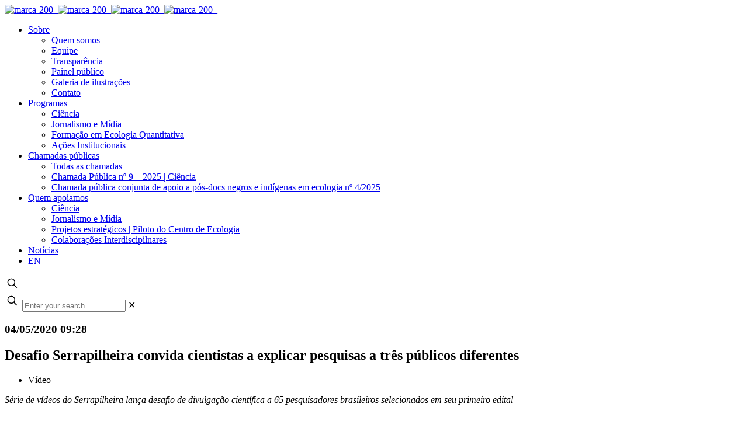

--- FILE ---
content_type: text/html; charset=UTF-8
request_url: https://serrapilheira.org/desafio-serrapilheira-convida-cientistas-a-explicar-pesquisas-a-tres-publicos-diferentes-2/
body_size: 17129
content:
<!DOCTYPE html>
<meta name="theme-color" content="#58595b" />
<!-- Windows Phone -->
<meta name="msapplication-navbutton-color" content="#58595b">
<!-- iOS Safari -->
<meta name="apple-mobile-web-app-status-bar-style" content="#58595b">
<html lang="pt-br" class="no-js" itemscope itemtype="https://schema.org/Article">

<head>

<meta charset="UTF-8" />

<link rel="preload" as="font" href="https://serrapilheira.wpenginepowered.com/wp-content/themes/betheme-child/Fonts/1447149/0e6d330a-e2e8-4cb7-aeea-3941a71b60a5.woff2" type="font/woff2" crossorigin="anonymous">
<link rel="preload" as="font" href="https://serrapilheira.wpenginepowered.com/wp-content/themes/betheme-child/Fonts/1447179/5e31e57d-3e5b-4d48-baec-41c09504ffb7.woff2" type="font/woff2" crossorigin="anonymous">
<link rel="preload" as="font" href="https://serrapilheira.wpenginepowered.com/wp-content/themes/betheme-child/Fonts/1447167/ba1ab612-2cfc-48e1-a83e-ec5fe0081097.woff2" type="font/woff2" crossorigin="anonymous">
<link rel="preload" as="font" href="https://serrapilheira.wpenginepowered.com/wp-content/themes/betheme-child/Fonts/1447131/159f52fc-e8ee-4cd4-8cd1-0d3ca35f5ed0.woff2" type="font/woff2" crossorigin="anonymous">
<link rel="preload" as="font" href="https://serrapilheira.wpenginepowered.com/wp-content/themes/betheme-child/Fonts/1447119/11ef1a9f-5bee-4a38-8676-d85842c76a9f.woff2" type="font/woff2" crossorigin="anonymous">
<link rel="preload" as="font" href="https://serrapilheira.wpenginepowered.com/wp-content/themes/betheme-child/Fonts/1447107/e437e5a1-8a0c-49cc-9d1c-1bf9f0ebeefd.woff2" type="font/woff2" crossorigin="anonymous">

<script id="mcjs">!function(c,h,i,m,p){m=c.createElement(h),p=c.getElementsByTagName(h)[0],m.async=1,m.src=i,p.parentNode.insertBefore(m,p)}(document,"script","https://chimpstatic.com/mcjs-connected/js/users/dfeae7428dc8c01c415ffc249/fa82550d0ce4c6cb158be55ed.js");</script>
	
<meta name='robots' content='index, follow, max-image-preview:large, max-snippet:-1, max-video-preview:-1' />
<meta name="description" content="Instituto de financiamento e apoio à pesquisa e divulgação científica no Brasil"/>
<meta property="og:image" content="https://serrapilheira.org/wp-content/uploads/2020/05/WhatsApp-Image-2020-05-04-at-18.32.07.jpeg"/>
<meta property="og:url" content="https://serrapilheira.org/desafio-serrapilheira-convida-cientistas-a-explicar-pesquisas-a-tres-publicos-diferentes-2/"/>
<meta property="og:type" content="article"/>
<meta property="og:title" content="Desafio Serrapilheira convida cientistas a explicar pesquisas a três públicos diferentes"/>
<meta property="og:description" content="Série de vídeos do Serrapilheira lança desafio de divulgação científica a 65 pesquisadores brasileiros selecionados em seu primeiro edital Por Clarice Cudischevitch Como explicar pesquisa científica […]"/>
<!-- Google tag (gtag.js) -->
<script async src="https://www.googletagmanager.com/gtag/js?id=G-PQ7TDGBSP4"></script>
<script>
  window.dataLayer = window.dataLayer || [];
  function gtag(){dataLayer.push(arguments);}
  gtag('js', new Date());

  gtag('config', 'G-PQ7TDGBSP4');
</script>

<script defer data-domain="serrapilheira.org" src="https://plausible.io/js/script.js"></script><meta name="format-detection" content="telephone=no">
<meta name="viewport" content="width=device-width, initial-scale=1, maximum-scale=1" />
<meta name="theme-color" content="#ffffff" media="(prefers-color-scheme: light)">
<meta name="theme-color" content="#ffffff" media="(prefers-color-scheme: dark)">

	<!-- This site is optimized with the Yoast SEO plugin v26.8 - https://yoast.com/product/yoast-seo-wordpress/ -->
	<title>Desafio Serrapilheira convida cientistas a explicar pesquisas a três públicos diferentes - Instituto Serrapilheira</title>
	<link rel="canonical" href="https://serrapilheira.org/desafio-serrapilheira-convida-cientistas-a-explicar-pesquisas-a-tres-publicos-diferentes-2/" />
	<meta property="og:locale" content="pt_BR" />
	<meta property="og:type" content="article" />
	<meta property="og:title" content="Desafio Serrapilheira convida cientistas a explicar pesquisas a três públicos diferentes - Instituto Serrapilheira" />
	<meta property="og:description" content="Série de vídeos do Serrapilheira lança desafio de divulgação científica a 65 pesquisadores brasileiros selecionados em seu primeiro edital Por Clarice Cudischevitch Como explicar pesquisa científica […]" />
	<meta property="og:url" content="https://serrapilheira.org/desafio-serrapilheira-convida-cientistas-a-explicar-pesquisas-a-tres-publicos-diferentes-2/" />
	<meta property="og:site_name" content="Instituto Serrapilheira" />
	<meta property="article:published_time" content="2020-05-04T21:28:15+00:00" />
	<meta property="article:modified_time" content="2020-06-01T19:26:30+00:00" />
	<meta property="og:image" content="https://serrapilheira.org/wp-content/uploads/2020/05/WhatsApp-Image-2020-05-04-at-18.32.07.jpeg" />
	<meta property="og:image:width" content="1280" />
	<meta property="og:image:height" content="720" />
	<meta property="og:image:type" content="image/jpeg" />
	<meta name="author" content="pedrolira" />
	<meta name="twitter:card" content="summary_large_image" />
	<meta name="twitter:label1" content="Escrito por" />
	<meta name="twitter:data1" content="pedrolira" />
	<meta name="twitter:label2" content="Est. tempo de leitura" />
	<meta name="twitter:data2" content="1 minuto" />
	<script type="application/ld+json" class="yoast-schema-graph">{"@context":"https://schema.org","@graph":[{"@type":"Article","@id":"https://serrapilheira.org/desafio-serrapilheira-convida-cientistas-a-explicar-pesquisas-a-tres-publicos-diferentes-2/#article","isPartOf":{"@id":"https://serrapilheira.org/desafio-serrapilheira-convida-cientistas-a-explicar-pesquisas-a-tres-publicos-diferentes-2/"},"author":{"name":"pedrolira","@id":"https://serrapilheira.org/#/schema/person/d3ca326d195471d40fa9401d9de937dd"},"headline":"Desafio Serrapilheira convida cientistas a explicar pesquisas a três públicos diferentes","datePublished":"2020-05-04T21:28:15+00:00","dateModified":"2020-06-01T19:26:30+00:00","mainEntityOfPage":{"@id":"https://serrapilheira.org/desafio-serrapilheira-convida-cientistas-a-explicar-pesquisas-a-tres-publicos-diferentes-2/"},"wordCount":232,"image":{"@id":"https://serrapilheira.org/desafio-serrapilheira-convida-cientistas-a-explicar-pesquisas-a-tres-publicos-diferentes-2/#primaryimage"},"thumbnailUrl":"https://serrapilheira.org/wp-content/uploads/2020/05/WhatsApp-Image-2020-05-04-at-18.32.07.jpeg","keywords":["Desafio Serrapilheira","divulgação científica","vídeo"],"articleSection":["Vídeo"],"inLanguage":"pt-BR"},{"@type":"WebPage","@id":"https://serrapilheira.org/desafio-serrapilheira-convida-cientistas-a-explicar-pesquisas-a-tres-publicos-diferentes-2/","url":"https://serrapilheira.org/desafio-serrapilheira-convida-cientistas-a-explicar-pesquisas-a-tres-publicos-diferentes-2/","name":"Desafio Serrapilheira convida cientistas a explicar pesquisas a três públicos diferentes - Instituto Serrapilheira","isPartOf":{"@id":"https://serrapilheira.org/#website"},"primaryImageOfPage":{"@id":"https://serrapilheira.org/desafio-serrapilheira-convida-cientistas-a-explicar-pesquisas-a-tres-publicos-diferentes-2/#primaryimage"},"image":{"@id":"https://serrapilheira.org/desafio-serrapilheira-convida-cientistas-a-explicar-pesquisas-a-tres-publicos-diferentes-2/#primaryimage"},"thumbnailUrl":"https://serrapilheira.org/wp-content/uploads/2020/05/WhatsApp-Image-2020-05-04-at-18.32.07.jpeg","datePublished":"2020-05-04T21:28:15+00:00","dateModified":"2020-06-01T19:26:30+00:00","author":{"@id":"https://serrapilheira.org/#/schema/person/d3ca326d195471d40fa9401d9de937dd"},"breadcrumb":{"@id":"https://serrapilheira.org/desafio-serrapilheira-convida-cientistas-a-explicar-pesquisas-a-tres-publicos-diferentes-2/#breadcrumb"},"inLanguage":"pt-BR","potentialAction":[{"@type":"ReadAction","target":["https://serrapilheira.org/desafio-serrapilheira-convida-cientistas-a-explicar-pesquisas-a-tres-publicos-diferentes-2/"]}]},{"@type":"ImageObject","inLanguage":"pt-BR","@id":"https://serrapilheira.org/desafio-serrapilheira-convida-cientistas-a-explicar-pesquisas-a-tres-publicos-diferentes-2/#primaryimage","url":"https://serrapilheira.org/wp-content/uploads/2020/05/WhatsApp-Image-2020-05-04-at-18.32.07.jpeg","contentUrl":"https://serrapilheira.org/wp-content/uploads/2020/05/WhatsApp-Image-2020-05-04-at-18.32.07.jpeg","width":1280,"height":720},{"@type":"BreadcrumbList","@id":"https://serrapilheira.org/desafio-serrapilheira-convida-cientistas-a-explicar-pesquisas-a-tres-publicos-diferentes-2/#breadcrumb","itemListElement":[{"@type":"ListItem","position":1,"name":"Início","item":"https://serrapilheira.org/"},{"@type":"ListItem","position":2,"name":"Notícias","item":"https://serrapilheira.org/noticias/"},{"@type":"ListItem","position":3,"name":"Desafio Serrapilheira convida cientistas a explicar pesquisas a três públicos diferentes"}]},{"@type":"WebSite","@id":"https://serrapilheira.org/#website","url":"https://serrapilheira.org/","name":"Instituto Serrapilheira","description":"Instituto de apoio à ciência no Brasil","potentialAction":[{"@type":"SearchAction","target":{"@type":"EntryPoint","urlTemplate":"https://serrapilheira.org/?s={search_term_string}"},"query-input":{"@type":"PropertyValueSpecification","valueRequired":true,"valueName":"search_term_string"}}],"inLanguage":"pt-BR"},{"@type":"Person","@id":"https://serrapilheira.org/#/schema/person/d3ca326d195471d40fa9401d9de937dd","name":"pedrolira","image":{"@type":"ImageObject","inLanguage":"pt-BR","@id":"https://serrapilheira.org/#/schema/person/image/","url":"https://secure.gravatar.com/avatar/7fdf0800ae5535b41abd7ba8b296eb9c54ca21617e9500a035094eeb87225682?s=96&d=mm&r=g","contentUrl":"https://secure.gravatar.com/avatar/7fdf0800ae5535b41abd7ba8b296eb9c54ca21617e9500a035094eeb87225682?s=96&d=mm&r=g","caption":"pedrolira"},"url":"https://serrapilheira.org/author/pedrolira/"}]}</script>
	<!-- / Yoast SEO plugin. -->


<link rel='dns-prefetch' href='//fonts.googleapis.com' />
<link rel="alternate" type="application/rss+xml" title="Feed para Instituto Serrapilheira &raquo;" href="https://serrapilheira.org/feed/" />
<link rel="alternate" type="application/rss+xml" title="Feed de comentários para Instituto Serrapilheira &raquo;" href="https://serrapilheira.org/comments/feed/" />
<link rel="alternate" title="oEmbed (JSON)" type="application/json+oembed" href="https://serrapilheira.org/wp-json/oembed/1.0/embed?url=https%3A%2F%2Fserrapilheira.org%2Fdesafio-serrapilheira-convida-cientistas-a-explicar-pesquisas-a-tres-publicos-diferentes-2%2F" />
<link rel="alternate" title="oEmbed (XML)" type="text/xml+oembed" href="https://serrapilheira.org/wp-json/oembed/1.0/embed?url=https%3A%2F%2Fserrapilheira.org%2Fdesafio-serrapilheira-convida-cientistas-a-explicar-pesquisas-a-tres-publicos-diferentes-2%2F&#038;format=xml" />
<style id='wp-img-auto-sizes-contain-inline-css' type='text/css'>
img:is([sizes=auto i],[sizes^="auto," i]){contain-intrinsic-size:3000px 1500px}
/*# sourceURL=wp-img-auto-sizes-contain-inline-css */
</style>
<style id='wp-emoji-styles-inline-css' type='text/css'>

	img.wp-smiley, img.emoji {
		display: inline !important;
		border: none !important;
		box-shadow: none !important;
		height: 1em !important;
		width: 1em !important;
		margin: 0 0.07em !important;
		vertical-align: -0.1em !important;
		background: none !important;
		padding: 0 !important;
	}
/*# sourceURL=wp-emoji-styles-inline-css */
</style>
<link rel='stylesheet' id='wp-block-library-css' href='https://serrapilheira.wpenginepowered.com/wp-includes/css/dist/block-library/style.min.css?ver=6.9' type='text/css' media='all' />
<style id='global-styles-inline-css' type='text/css'>
:root{--wp--preset--aspect-ratio--square: 1;--wp--preset--aspect-ratio--4-3: 4/3;--wp--preset--aspect-ratio--3-4: 3/4;--wp--preset--aspect-ratio--3-2: 3/2;--wp--preset--aspect-ratio--2-3: 2/3;--wp--preset--aspect-ratio--16-9: 16/9;--wp--preset--aspect-ratio--9-16: 9/16;--wp--preset--color--black: #000000;--wp--preset--color--cyan-bluish-gray: #abb8c3;--wp--preset--color--white: #ffffff;--wp--preset--color--pale-pink: #f78da7;--wp--preset--color--vivid-red: #cf2e2e;--wp--preset--color--luminous-vivid-orange: #ff6900;--wp--preset--color--luminous-vivid-amber: #fcb900;--wp--preset--color--light-green-cyan: #7bdcb5;--wp--preset--color--vivid-green-cyan: #00d084;--wp--preset--color--pale-cyan-blue: #8ed1fc;--wp--preset--color--vivid-cyan-blue: #0693e3;--wp--preset--color--vivid-purple: #9b51e0;--wp--preset--gradient--vivid-cyan-blue-to-vivid-purple: linear-gradient(135deg,rgb(6,147,227) 0%,rgb(155,81,224) 100%);--wp--preset--gradient--light-green-cyan-to-vivid-green-cyan: linear-gradient(135deg,rgb(122,220,180) 0%,rgb(0,208,130) 100%);--wp--preset--gradient--luminous-vivid-amber-to-luminous-vivid-orange: linear-gradient(135deg,rgb(252,185,0) 0%,rgb(255,105,0) 100%);--wp--preset--gradient--luminous-vivid-orange-to-vivid-red: linear-gradient(135deg,rgb(255,105,0) 0%,rgb(207,46,46) 100%);--wp--preset--gradient--very-light-gray-to-cyan-bluish-gray: linear-gradient(135deg,rgb(238,238,238) 0%,rgb(169,184,195) 100%);--wp--preset--gradient--cool-to-warm-spectrum: linear-gradient(135deg,rgb(74,234,220) 0%,rgb(151,120,209) 20%,rgb(207,42,186) 40%,rgb(238,44,130) 60%,rgb(251,105,98) 80%,rgb(254,248,76) 100%);--wp--preset--gradient--blush-light-purple: linear-gradient(135deg,rgb(255,206,236) 0%,rgb(152,150,240) 100%);--wp--preset--gradient--blush-bordeaux: linear-gradient(135deg,rgb(254,205,165) 0%,rgb(254,45,45) 50%,rgb(107,0,62) 100%);--wp--preset--gradient--luminous-dusk: linear-gradient(135deg,rgb(255,203,112) 0%,rgb(199,81,192) 50%,rgb(65,88,208) 100%);--wp--preset--gradient--pale-ocean: linear-gradient(135deg,rgb(255,245,203) 0%,rgb(182,227,212) 50%,rgb(51,167,181) 100%);--wp--preset--gradient--electric-grass: linear-gradient(135deg,rgb(202,248,128) 0%,rgb(113,206,126) 100%);--wp--preset--gradient--midnight: linear-gradient(135deg,rgb(2,3,129) 0%,rgb(40,116,252) 100%);--wp--preset--font-size--small: 13px;--wp--preset--font-size--medium: 20px;--wp--preset--font-size--large: 36px;--wp--preset--font-size--x-large: 42px;--wp--preset--spacing--20: 0.44rem;--wp--preset--spacing--30: 0.67rem;--wp--preset--spacing--40: 1rem;--wp--preset--spacing--50: 1.5rem;--wp--preset--spacing--60: 2.25rem;--wp--preset--spacing--70: 3.38rem;--wp--preset--spacing--80: 5.06rem;--wp--preset--shadow--natural: 6px 6px 9px rgba(0, 0, 0, 0.2);--wp--preset--shadow--deep: 12px 12px 50px rgba(0, 0, 0, 0.4);--wp--preset--shadow--sharp: 6px 6px 0px rgba(0, 0, 0, 0.2);--wp--preset--shadow--outlined: 6px 6px 0px -3px rgb(255, 255, 255), 6px 6px rgb(0, 0, 0);--wp--preset--shadow--crisp: 6px 6px 0px rgb(0, 0, 0);}:where(.is-layout-flex){gap: 0.5em;}:where(.is-layout-grid){gap: 0.5em;}body .is-layout-flex{display: flex;}.is-layout-flex{flex-wrap: wrap;align-items: center;}.is-layout-flex > :is(*, div){margin: 0;}body .is-layout-grid{display: grid;}.is-layout-grid > :is(*, div){margin: 0;}:where(.wp-block-columns.is-layout-flex){gap: 2em;}:where(.wp-block-columns.is-layout-grid){gap: 2em;}:where(.wp-block-post-template.is-layout-flex){gap: 1.25em;}:where(.wp-block-post-template.is-layout-grid){gap: 1.25em;}.has-black-color{color: var(--wp--preset--color--black) !important;}.has-cyan-bluish-gray-color{color: var(--wp--preset--color--cyan-bluish-gray) !important;}.has-white-color{color: var(--wp--preset--color--white) !important;}.has-pale-pink-color{color: var(--wp--preset--color--pale-pink) !important;}.has-vivid-red-color{color: var(--wp--preset--color--vivid-red) !important;}.has-luminous-vivid-orange-color{color: var(--wp--preset--color--luminous-vivid-orange) !important;}.has-luminous-vivid-amber-color{color: var(--wp--preset--color--luminous-vivid-amber) !important;}.has-light-green-cyan-color{color: var(--wp--preset--color--light-green-cyan) !important;}.has-vivid-green-cyan-color{color: var(--wp--preset--color--vivid-green-cyan) !important;}.has-pale-cyan-blue-color{color: var(--wp--preset--color--pale-cyan-blue) !important;}.has-vivid-cyan-blue-color{color: var(--wp--preset--color--vivid-cyan-blue) !important;}.has-vivid-purple-color{color: var(--wp--preset--color--vivid-purple) !important;}.has-black-background-color{background-color: var(--wp--preset--color--black) !important;}.has-cyan-bluish-gray-background-color{background-color: var(--wp--preset--color--cyan-bluish-gray) !important;}.has-white-background-color{background-color: var(--wp--preset--color--white) !important;}.has-pale-pink-background-color{background-color: var(--wp--preset--color--pale-pink) !important;}.has-vivid-red-background-color{background-color: var(--wp--preset--color--vivid-red) !important;}.has-luminous-vivid-orange-background-color{background-color: var(--wp--preset--color--luminous-vivid-orange) !important;}.has-luminous-vivid-amber-background-color{background-color: var(--wp--preset--color--luminous-vivid-amber) !important;}.has-light-green-cyan-background-color{background-color: var(--wp--preset--color--light-green-cyan) !important;}.has-vivid-green-cyan-background-color{background-color: var(--wp--preset--color--vivid-green-cyan) !important;}.has-pale-cyan-blue-background-color{background-color: var(--wp--preset--color--pale-cyan-blue) !important;}.has-vivid-cyan-blue-background-color{background-color: var(--wp--preset--color--vivid-cyan-blue) !important;}.has-vivid-purple-background-color{background-color: var(--wp--preset--color--vivid-purple) !important;}.has-black-border-color{border-color: var(--wp--preset--color--black) !important;}.has-cyan-bluish-gray-border-color{border-color: var(--wp--preset--color--cyan-bluish-gray) !important;}.has-white-border-color{border-color: var(--wp--preset--color--white) !important;}.has-pale-pink-border-color{border-color: var(--wp--preset--color--pale-pink) !important;}.has-vivid-red-border-color{border-color: var(--wp--preset--color--vivid-red) !important;}.has-luminous-vivid-orange-border-color{border-color: var(--wp--preset--color--luminous-vivid-orange) !important;}.has-luminous-vivid-amber-border-color{border-color: var(--wp--preset--color--luminous-vivid-amber) !important;}.has-light-green-cyan-border-color{border-color: var(--wp--preset--color--light-green-cyan) !important;}.has-vivid-green-cyan-border-color{border-color: var(--wp--preset--color--vivid-green-cyan) !important;}.has-pale-cyan-blue-border-color{border-color: var(--wp--preset--color--pale-cyan-blue) !important;}.has-vivid-cyan-blue-border-color{border-color: var(--wp--preset--color--vivid-cyan-blue) !important;}.has-vivid-purple-border-color{border-color: var(--wp--preset--color--vivid-purple) !important;}.has-vivid-cyan-blue-to-vivid-purple-gradient-background{background: var(--wp--preset--gradient--vivid-cyan-blue-to-vivid-purple) !important;}.has-light-green-cyan-to-vivid-green-cyan-gradient-background{background: var(--wp--preset--gradient--light-green-cyan-to-vivid-green-cyan) !important;}.has-luminous-vivid-amber-to-luminous-vivid-orange-gradient-background{background: var(--wp--preset--gradient--luminous-vivid-amber-to-luminous-vivid-orange) !important;}.has-luminous-vivid-orange-to-vivid-red-gradient-background{background: var(--wp--preset--gradient--luminous-vivid-orange-to-vivid-red) !important;}.has-very-light-gray-to-cyan-bluish-gray-gradient-background{background: var(--wp--preset--gradient--very-light-gray-to-cyan-bluish-gray) !important;}.has-cool-to-warm-spectrum-gradient-background{background: var(--wp--preset--gradient--cool-to-warm-spectrum) !important;}.has-blush-light-purple-gradient-background{background: var(--wp--preset--gradient--blush-light-purple) !important;}.has-blush-bordeaux-gradient-background{background: var(--wp--preset--gradient--blush-bordeaux) !important;}.has-luminous-dusk-gradient-background{background: var(--wp--preset--gradient--luminous-dusk) !important;}.has-pale-ocean-gradient-background{background: var(--wp--preset--gradient--pale-ocean) !important;}.has-electric-grass-gradient-background{background: var(--wp--preset--gradient--electric-grass) !important;}.has-midnight-gradient-background{background: var(--wp--preset--gradient--midnight) !important;}.has-small-font-size{font-size: var(--wp--preset--font-size--small) !important;}.has-medium-font-size{font-size: var(--wp--preset--font-size--medium) !important;}.has-large-font-size{font-size: var(--wp--preset--font-size--large) !important;}.has-x-large-font-size{font-size: var(--wp--preset--font-size--x-large) !important;}
/*# sourceURL=global-styles-inline-css */
</style>

<style id='classic-theme-styles-inline-css' type='text/css'>
/*! This file is auto-generated */
.wp-block-button__link{color:#fff;background-color:#32373c;border-radius:9999px;box-shadow:none;text-decoration:none;padding:calc(.667em + 2px) calc(1.333em + 2px);font-size:1.125em}.wp-block-file__button{background:#32373c;color:#fff;text-decoration:none}
/*# sourceURL=/wp-includes/css/classic-themes.min.css */
</style>
<link rel='stylesheet' id='cookie-law-info-css' href='https://serrapilheira.wpenginepowered.com/wp-content/plugins/cookie-law-info/legacy/public/css/cookie-law-info-public.css?ver=3.4.0' type='text/css' media='all' />
<link rel='stylesheet' id='cookie-law-info-gdpr-css' href='https://serrapilheira.wpenginepowered.com/wp-content/plugins/cookie-law-info/legacy/public/css/cookie-law-info-gdpr.css?ver=3.4.0' type='text/css' media='all' />
<link rel='stylesheet' id='wpml-menu-item-0-css' href='https://serrapilheira.wpenginepowered.com/wp-content/plugins/sitepress-multilingual-cms/templates/language-switchers/menu-item/style.min.css?ver=1' type='text/css' media='all' />
<style id='wpml-menu-item-0-inline-css' type='text/css'>
.wpml-ls-display{display:inline!important}
/*# sourceURL=wpml-menu-item-0-inline-css */
</style>
<link rel='stylesheet' id='extensive-vc-main-style-css' href='https://serrapilheira.wpenginepowered.com/wp-content/plugins/extensive-vc-addon/assets/css/main.min.css?ver=6.9' type='text/css' media='all' />
<link rel='stylesheet' id='search-filter-plugin-styles-css' href='https://serrapilheira.wpenginepowered.com/wp-content/plugins/search-filter-pro/public/assets/css/search-filter.min.css?ver=2.5.19' type='text/css' media='all' />
<link rel='stylesheet' id='mfn-be-css' href='https://serrapilheira.wpenginepowered.com/wp-content/themes/betheme/css/be.css?ver=28.2.1' type='text/css' media='all' />
<link rel='stylesheet' id='mfn-animations-css' href='https://serrapilheira.wpenginepowered.com/wp-content/themes/betheme/assets/animations/animations.min.css?ver=28.2.1' type='text/css' media='all' />
<link rel='stylesheet' id='mfn-font-awesome-css' href='https://serrapilheira.wpenginepowered.com/wp-content/themes/betheme/fonts/fontawesome/fontawesome.css?ver=28.2.1' type='text/css' media='all' />
<link rel='stylesheet' id='mfn-responsive-css' href='https://serrapilheira.wpenginepowered.com/wp-content/themes/betheme/css/responsive.css?ver=28.2.1' type='text/css' media='all' />
<link rel='stylesheet' id='mfn-fonts-css' href='https://fonts.googleapis.com/css?family=Poppins%3A1%2C300%2C300italic%2C400%2C400italic%2C700%2C700italic%2C800&#038;display=swap&#038;ver=6.9' type='text/css' media='all' />
<link rel='stylesheet' id='extensive-vc-google-fonts-css' href='https://fonts.googleapis.com/css?family=Raleway%3A400%2C500%2C600%2C700%2C800%2C900%7CPoppins%3A400%2C700&#038;subset=latin-ext&#038;ver=1.0' type='text/css' media='all' />
<link rel='stylesheet' id='mfn-static-css' href='https://serrapilheira.wpenginepowered.com/wp-content/uploads/betheme/css/static.css?ver=28.2.1' type='text/css' media='all' />
<style id='mfn-dynamic-inline-css' type='text/css'>
form input.display-none{display:none!important}body{--mfn-featured-image: url(https://serrapilheira.wpenginepowered.com/wp-content/uploads/2020/05/WhatsApp-Image-2020-05-04-at-18.32.07.jpeg);}
/*# sourceURL=mfn-dynamic-inline-css */
</style>
<link rel='stylesheet' id='style-css' href='https://serrapilheira.wpenginepowered.com/wp-content/themes/betheme-child/style.css?ver=1.13.0' type='text/css' media='all' />
<link rel='stylesheet' id='dashicons-css' href='https://serrapilheira.wpenginepowered.com/wp-includes/css/dashicons.min.css?ver=6.9' type='text/css' media='all' />
<script type="text/javascript" id="wpml-cookie-js-extra">
/* <![CDATA[ */
var wpml_cookies = {"wp-wpml_current_language":{"value":"pt-br","expires":1,"path":"/"}};
var wpml_cookies = {"wp-wpml_current_language":{"value":"pt-br","expires":1,"path":"/"}};
//# sourceURL=wpml-cookie-js-extra
/* ]]> */
</script>
<script type="text/javascript" src="https://serrapilheira.wpenginepowered.com/wp-content/plugins/sitepress-multilingual-cms/res/js/cookies/language-cookie.js?ver=486900" id="wpml-cookie-js" defer="defer" data-wp-strategy="defer"></script>
<script type="text/javascript" src="https://serrapilheira.wpenginepowered.com/wp-includes/js/jquery/jquery.min.js?ver=3.7.1" id="jquery-core-js"></script>
<script type="text/javascript" src="https://serrapilheira.wpenginepowered.com/wp-includes/js/jquery/jquery-migrate.min.js?ver=3.4.1" id="jquery-migrate-js"></script>
<script type="text/javascript" id="cookie-law-info-js-extra">
/* <![CDATA[ */
var Cli_Data = {"nn_cookie_ids":[],"cookielist":[],"non_necessary_cookies":[],"ccpaEnabled":"","ccpaRegionBased":"","ccpaBarEnabled":"","strictlyEnabled":["necessary","obligatoire"],"ccpaType":"gdpr","js_blocking":"1","custom_integration":"","triggerDomRefresh":"","secure_cookies":""};
var cli_cookiebar_settings = {"animate_speed_hide":"500","animate_speed_show":"500","background":"#FFF","border":"#b1a6a6c2","border_on":"","button_1_button_colour":"#61a229","button_1_button_hover":"#4e8221","button_1_link_colour":"#fff","button_1_as_button":"1","button_1_new_win":"","button_2_button_colour":"#333","button_2_button_hover":"#292929","button_2_link_colour":"#444","button_2_as_button":"","button_2_hidebar":"","button_3_button_colour":"#dedfe0","button_3_button_hover":"#b2b2b3","button_3_link_colour":"#333333","button_3_as_button":"1","button_3_new_win":"","button_4_button_colour":"#dedfe0","button_4_button_hover":"#b2b2b3","button_4_link_colour":"#333333","button_4_as_button":"1","button_7_button_colour":"#000000","button_7_button_hover":"#000000","button_7_link_colour":"#fff","button_7_as_button":"1","button_7_new_win":"","font_family":"inherit","header_fix":"","notify_animate_hide":"1","notify_animate_show":"","notify_div_id":"#cookie-law-info-bar","notify_position_horizontal":"right","notify_position_vertical":"bottom","scroll_close":"","scroll_close_reload":"","accept_close_reload":"","reject_close_reload":"","showagain_tab":"","showagain_background":"#fff","showagain_border":"#000","showagain_div_id":"#cookie-law-info-again","showagain_x_position":"100px","text":"#333333","show_once_yn":"","show_once":"10000","logging_on":"","as_popup":"","popup_overlay":"1","bar_heading_text":"Pol\u00edtica de uso de dados","cookie_bar_as":"popup","popup_showagain_position":"bottom-right","widget_position":"left"};
var log_object = {"ajax_url":"https://serrapilheira.org/wp-admin/admin-ajax.php"};
//# sourceURL=cookie-law-info-js-extra
/* ]]> */
</script>
<script type="text/javascript" src="https://serrapilheira.wpenginepowered.com/wp-content/plugins/cookie-law-info/legacy/public/js/cookie-law-info-public.js?ver=3.4.0" id="cookie-law-info-js"></script>
<script type="text/javascript" id="search-filter-plugin-build-js-extra">
/* <![CDATA[ */
var SF_LDATA = {"ajax_url":"https://serrapilheira.org/wp-admin/admin-ajax.php","home_url":"https://serrapilheira.org/","extensions":[]};
//# sourceURL=search-filter-plugin-build-js-extra
/* ]]> */
</script>
<script type="text/javascript" src="https://serrapilheira.wpenginepowered.com/wp-content/plugins/search-filter-pro/public/assets/js/search-filter-build.min.js?ver=2.5.19" id="search-filter-plugin-build-js"></script>
<script></script><link rel="https://api.w.org/" href="https://serrapilheira.org/wp-json/" /><link rel="alternate" title="JSON" type="application/json" href="https://serrapilheira.org/wp-json/wp/v2/posts/7882" /><link rel="EditURI" type="application/rsd+xml" title="RSD" href="https://serrapilheira.org/xmlrpc.php?rsd" />
<link rel='shortlink' href='https://serrapilheira.org/?p=7882' />
<meta name="generator" content="WPML ver:4.8.6 stt:1,42;" />
	<script src="https://serrapilheira.wpenginepowered.com/wp-content/themes/betheme-child/imagesloaded.pkgd.min.js"></script>
	<script src="https://serrapilheira.wpenginepowered.com/wp-content/themes/betheme-child/masonry.pkgd.min.js"></script>
	<script src="https://serrapilheira.wpenginepowered.com/wp-content/themes/betheme-child/infinite-scroll.pkgd.min.js"></script>
	<!--<script src="https://serrapilheira.wpenginepowered.com/wp-content/themes/betheme-child/serrapilheira.js"></script>-->
	<meta name="generator" content="Powered by WPBakery Page Builder - drag and drop page builder for WordPress."/>
<link rel="icon" href="https://serrapilheira.wpenginepowered.com/wp-content/uploads/2020/03/favicon-50x50.png" sizes="32x32" />
<link rel="icon" href="https://serrapilheira.wpenginepowered.com/wp-content/uploads/2020/03/favicon.png" sizes="192x192" />
<link rel="apple-touch-icon" href="https://serrapilheira.wpenginepowered.com/wp-content/uploads/2020/03/favicon.png" />
<meta name="msapplication-TileImage" content="https://serrapilheira.org/wp-content/uploads/2020/03/favicon.png" />
<noscript><style> .wpb_animate_when_almost_visible { opacity: 1; }</style></noscript>
<link rel='stylesheet' id='cookie-law-info-table-css' href='https://serrapilheira.wpenginepowered.com/wp-content/plugins/cookie-law-info/legacy/public/css/cookie-law-info-table.css?ver=3.4.0' type='text/css' media='all' />
</head>

<body class="wp-singular post-template-default single single-post postid-7882 single-format-standard wp-embed-responsive wp-theme-betheme wp-child-theme-betheme-child extensive-vc-1.9.1 woocommerce-block-theme-has-button-styles  color-custom content-brightness-light input-brightness-light style-simple button-animation-fade layout-full-width if-disable hide-love no-shadows header-classic sticky-header sticky-tb-color ab-hide menu-link-color menuo-right menuo-no-borders subheader-both-center responsive-overflow-x-disable mobile-tb-left mobile-side-slide mobile-mini-mr-ll tablet-sticky mobile-sticky mobile-header-mini mobile-icon-user-ss mobile-icon-wishlist-ss mobile-icon-search-ss mobile-icon-wpml-ss mobile-icon-action-ss be-page-7882 be-reg-2821 evc-predefined-style wpb-js-composer js-comp-ver-8.7.2 vc_responsive">

	<!-- mfn_hook_top --><!-- mfn_hook_top -->
	
	
	<div id="Wrapper">

		
		
		<div id="Header_wrapper" class="" >

			<header id="Header">


<div class="header_placeholder"></div>

<div id="Top_bar">

	<div class="container">
		<div class="column one">

			<div class="top_bar_left clearfix">

				<div class="logo"><a id="logo" href="https://serrapilheira.org" title="Instituto Serrapilheira" data-height="60" data-padding="10"><img class="logo-main scale-with-grid " src="https://serrapilheira.wpenginepowered.com/wp-content/uploads/2020/06/marca-200_.png" data-retina="https://serrapilheira.org/wp-content/uploads/2020/06/marca-600_.png" data-height="35" alt="marca-200_" data-no-retina/><img class="logo-sticky scale-with-grid " src="https://serrapilheira.wpenginepowered.com/wp-content/uploads/2020/06/marca-200_.png" data-retina="https://serrapilheira.org/wp-content/uploads/2020/06/marca-600_.png" data-height="35" alt="marca-200_" data-no-retina/><img class="logo-mobile scale-with-grid " src="https://serrapilheira.wpenginepowered.com/wp-content/uploads/2020/06/marca-200_.png" data-retina="https://serrapilheira.org/wp-content/uploads/2020/06/marca-600_.png" data-height="35" alt="marca-200_" data-no-retina/><img class="logo-mobile-sticky scale-with-grid " src="https://serrapilheira.wpenginepowered.com/wp-content/uploads/2020/06/marca-200_.png" data-retina="https://serrapilheira.org/wp-content/uploads/2020/06/marca-600_.png" data-height="35" alt="marca-200_" data-no-retina/></a></div>
				<div class="menu_wrapper">
					<a class="responsive-menu-toggle " href="#" aria-label="mobile menu"><i class="icon-menu-fine" aria-hidden="true"></i></a><nav id="menu" role="navigation" aria-expanded="false" aria-label="Main menu"><ul id="menu-main-menu" class="menu menu-main"><li id="menu-item-69" class="menu-item menu-item-type-custom menu-item-object-custom menu-item-has-children menu-item-69"><a href="#"><span>Sobre</span></a>
<ul class="sub-menu">
	<li id="menu-item-90" class="menu-item menu-item-type-post_type menu-item-object-page menu-item-90"><a href="https://serrapilheira.org/quem-somos/"><span>Quem somos</span></a></li>
	<li id="menu-item-87" class="menu-item menu-item-type-post_type menu-item-object-page menu-item-87"><a href="https://serrapilheira.org/equipe/"><span>Equipe</span></a></li>
	<li id="menu-item-669" class="menu-item menu-item-type-post_type menu-item-object-page menu-item-669"><a href="https://serrapilheira.org/transparencia/"><span>Transparência</span></a></li>
	<li id="menu-item-15446" class="menu-item menu-item-type-custom menu-item-object-custom menu-item-15446"><a href="https://serrapilheira.org/painel-publico/"><span>Painel público</span></a></li>
	<li id="menu-item-14648" class="menu-item menu-item-type-custom menu-item-object-custom menu-item-14648"><a href="https://serrapilheira.org/galeria-de-ilustracoes/"><span>Galeria de ilustrações</span></a></li>
	<li id="menu-item-651" class="menu-item menu-item-type-post_type menu-item-object-page menu-item-651"><a href="https://serrapilheira.org/contato/"><span>Contato</span></a></li>
</ul>
</li>
<li id="menu-item-9972" class="menu-item menu-item-type-custom menu-item-object-custom menu-item-has-children menu-item-9972"><a href="#"><span>Programas</span></a>
<ul class="sub-menu">
	<li id="menu-item-9971" class="menu-item menu-item-type-post_type menu-item-object-page menu-item-9971"><a href="https://serrapilheira.org/programa-de-apoio-a-ciencia/"><span>Ciência</span></a></li>
	<li id="menu-item-9970" class="menu-item menu-item-type-post_type menu-item-object-page menu-item-9970"><a href="https://serrapilheira.org/programa-de-jornalismo-e-midia/"><span>Jornalismo e Mídia</span></a></li>
	<li id="menu-item-9969" class="menu-item menu-item-type-post_type menu-item-object-page menu-item-9969"><a href="https://serrapilheira.org/programa-de-formacao-em-ecologia-quantitativa/"><span>Formação em Ecologia Quantitativa</span></a></li>
	<li id="menu-item-14525" class="menu-item menu-item-type-custom menu-item-object-custom menu-item-14525"><a href="https://serrapilheira.org/acoes-institucionais/"><span>Ações Institucionais</span></a></li>
</ul>
</li>
<li id="menu-item-68" class="menu-item menu-item-type-custom menu-item-object-custom menu-item-has-children menu-item-68"><a href="#"><span>Chamadas públicas</span></a>
<ul class="sub-menu">
	<li id="menu-item-654" class="menu-item menu-item-type-post_type menu-item-object-page menu-item-654"><a href="https://serrapilheira.org/todas-as-chamadas/"><span>Todas as chamadas</span></a></li>
	<li id="menu-item-15472" class="menu-item menu-item-type-custom menu-item-object-custom menu-item-15472"><a href="https://serrapilheira.org/ano/chamada-publica-de-apoio-a-jovens-cientistas-no-9-2025/"><span>Chamada Pública nº 9 – 2025 | Ciência</span></a></li>
	<li id="menu-item-15473" class="menu-item menu-item-type-custom menu-item-object-custom menu-item-15473"><a href="https://serrapilheira.org/ano/chamada-publica-conjunta-de-apoio-a-pos-docs-negros-e-indigenas-em-ecologia-no-4-2025/"><span>Chamada pública conjunta de apoio a pós-docs negros e indígenas em ecologia nº 4/2025</span></a></li>
</ul>
</li>
<li id="menu-item-5230" class="menu-item menu-item-type-custom menu-item-object-custom menu-item-has-children menu-item-5230"><a href="#"><span>Quem apoiamos</span></a>
<ul class="sub-menu">
	<li id="menu-item-97" class="menu-item menu-item-type-custom menu-item-object-custom menu-item-97"><a href="/pesquisadores"><span>Ciência</span></a></li>
	<li id="menu-item-541" class="menu-item menu-item-type-custom menu-item-object-custom menu-item-541"><a href="/projetos"><span>Jornalismo e Mídia</span></a></li>
	<li id="menu-item-15239" class="menu-item menu-item-type-custom menu-item-object-custom menu-item-15239"><a href="https://serrapilheira.org/projetos-estrategicos-piloto-do-centro-de-ecologia/"><span>Projetos estratégicos | Piloto do Centro de Ecologia</span></a></li>
	<li id="menu-item-14617" class="menu-item menu-item-type-custom menu-item-object-custom menu-item-14617"><a href="https://serrapilheira.org/redes-serrapilheira/"><span>Colaborações Interdiscipilnares</span></a></li>
</ul>
</li>
<li id="menu-item-104" class="menu-item menu-item-type-post_type menu-item-object-page current_page_parent menu-item-104"><a href="https://serrapilheira.org/noticias/"><span>Notícias</span></a></li>
<li id="menu-item-wpml-ls-5-en" class="menu-item wpml-ls-slot-5 wpml-ls-item wpml-ls-item-en wpml-ls-menu-item wpml-ls-first-item wpml-ls-last-item menu-item-type-wpml_ls_menu_item menu-item-object-wpml_ls_menu_item menu-item-wpml-ls-5-en"><a href="https://serrapilheira.org/en/" title="Mudar para EN" aria-label="Mudar para EN" role="menuitem"><span><span class="wpml-ls-native" lang="en">EN</span></span></a></li>
</ul></nav>				</div>

				<div class="secondary_menu_wrapper">
									</div>

				
			</div>

			<div class="top_bar_right "><div class="top_bar_right_wrapper"><a id="search_button" class="top-bar-right-icon top-bar-right-icon-search search_button" href="#"><svg width="26" viewBox="0 0 26 26" aria-label="search icon"><defs><style>.path{fill:none;stroke:#000;stroke-miterlimit:10;stroke-width:1.5px;}</style></defs><circle class="path" cx="11.35" cy="11.35" r="6"/><line class="path" x1="15.59" y1="15.59" x2="20.65" y2="20.65"/></svg></a></div></div>
			<div class="search_wrapper">
				
<form method="get" class="form-searchform" action="https://serrapilheira.org/">

	
  <svg class="icon_search" width="26" viewBox="0 0 26 26" aria-label="search icon"><defs><style>.path{fill:none;stroke:#000;stroke-miterlimit:10;stroke-width:1.5px;}</style></defs><circle class="path" cx="11.35" cy="11.35" r="6"></circle><line class="path" x1="15.59" y1="15.59" x2="20.65" y2="20.65"></line></svg>
	
	<input type="text" class="field" name="s"  autocomplete="off" placeholder="Enter your search" aria-label="Enter your search" />
	<input type="submit" class="display-none" value="" aria-label="Search"/>

	<span class="mfn-close-icon icon_close" tabindex="0" role="link" aria-label="Close"><span class="icon">✕</span></span>

</form>
			</div>

		</div>
	</div>
</div>
</header>
			
		</div>

		
		<!-- mfn_hook_content_before --><!-- mfn_hook_content_before -->
<div id="Content">
	<div class="content_wrapper clearfix">

		<div class="sections_group">
			
<div id="post-7882" class="no-title post-7882 post type-post status-publish format-standard has-post-thumbnail hentry category-video tag-desafio-serrapilheira tag-divulgacao-cientifica tag-video">


    <div class="section section-post-header">
		<div class="section_wrapper clearfix">
			<div class="noticia-img-topo">
							</div>

			
			<div class="the_content_wrapper">
				<div class="noticia-header">
					<h3>04/05/2020 09:28</h3>
					<h2>Desafio Serrapilheira convida cientistas a explicar pesquisas a três públicos diferentes</h2>
					
					<div class="noticia-categorias">
						<ul>
							<li>Vídeo</li>						</ul>
					</div>
				</div>
			</div>
            
            <div class="noticia-conteudo">
				<p><em>Série de vídeos do Serrapilheira lança desafio de divulgação científica a 65 pesquisadores brasileiros selecionados em seu primeiro edital</em></p>
<p><iframe src="https://www.youtube.com/embed/96VsHmIwoTo" width="560" height="315" frameborder="0" allowfullscreen="allowfullscreen"></iframe></p>
<p><em>Por Clarice Cudischevitch</em></p>
<p>Como explicar pesquisa científica para uma criança de 10 anos, um acadêmico recém-formado e um especialista da área? O desafio foi lançado aos 65 cientistas selecionados pela primeira Chamada Pública do Instituto Serrapilheira: comunicar seus projetos para os três públicos, em vídeos curtos.</p>
<p>Tornar compreensíveis projetos em áreas que vão da computação quântica à matéria escura das galáxias pode ser especialmente desafiador. Por isso, os cientistas foram preparados por uma equipe de<em> media training</em>.</p>
<p>O resultado desse exercício de linguagem pode ser visto no Canal do Instituto Serrapilheira no Youtube. Os vídeos, divulgados nas três versões, apresentam não apenas os projetos, mas os pesquisadores em toda a sua diversidade, rompendo o estereótipo predominante da figura do cientista.</p>
<p>“Com o projeto, convidamos o público a conhecer quem são e como pensam os jovens cientistas brasileiros. Mais que apresentar as pesquisas apoiadas pelo Serrapilheira, queremos entender que perguntas esses cientistas se fazem”, diz Natasha Felizi, diretora de Divulgação Científica do instituto.</p>
<p>Os vídeos podem ser conferidos na playlist <a href="https://www.youtube.com/channel/UCJdVJGN5RBpaNl8lWqBMpjQ/playlists?view_as=subscriber">Desafio Serrapilheira</a>, no Youtube:</p>
<p><iframe src="https://www.youtube.com/embed/videoseries?list=PLmxw6RJk6cFxl3XqQAfnldJguSBQE19ob" width="560" height="315" frameborder="0" allowfullscreen="allowfullscreen"></iframe></p>
				
									<div class="noticia-tags">
						<ul>
							<li class="chapeu">Temas</li>
							<li>Desafio Serrapilheira</li><li>divulgação científica</li><li>vídeo</li>						</ul>
					</div>
				            </div>

            		</div>
	</div>


	<div class="post-wrapper-content">

		
		<div class="section section-post-footer">
			<div class="section_wrapper clearfix">

				<div class="column one post-pager">
									</div>

			</div>
		</div>
	</div>



</div>

<script>
(function(){
    window.addEventListener('DOMContentLoaded', function() {
        imagesLoaded('.serra-grid', function(){
            var msnry = new Masonry('.serra-grid', {
                itemSelector: ".serra-grid-item", 
                columnWidth: 250,
                gutter: 20
            });
			const next = document.querySelector('.nav-next a');
			if (next) {
				var infScroll = new InfiniteScroll('.serra-grid', {
					path: '.nav-next a',
					append: '.serra-grid-item',
					history: false,
					outlayer: msnry,
					// debug: true
				});
			}
        });
    }, false);
}());
</script>		</div>

		
	</div>
</div>


<!-- mfn_hook_content_after --><!-- mfn_hook_content_after -->

	<footer id="Footer" class="clearfix">

				<div class="footer_action">
			<div class="container">
				<div class="column one column_column">
					<!-- Begin Mailchimp Signup Form -->
<link href="//cdn-images.mailchimp.com/embedcode/classic-10_7.css" rel="stylesheet" type="text/css">
<style type="text/css">
	#mc_embed_signup{background:#fff; clear:left; font:14px Helvetica,Arial,sans-serif; }
	/* Add your own Mailchimp form style overrides in your site stylesheet or in this style block.
	   We recommend moving this block and the preceding CSS link to the HEAD of your HTML file. */
</style>
<div id="mc_embed_signup">
<form action="https://serrapilheira.us19.list-manage.com/subscribe/post?u=dfeae7428dc8c01c415ffc249&id=441fadd7d0" method="post" id="mc-embedded-subscribe-form" name="mc-embedded-subscribe-form" class="validate" target="_blank" novalidate>
    <div id="mc_embed_signup_scroll">
	<h2>Receba nossa newsletter e acompanhe as novidades do Serrapilheira</h2>
<div class="mc-field-group">
	<label for="mce-EMAIL">E-mail </label>
	<input type="email" value="" name="EMAIL" class="required email" id="mce-EMAIL">
</div>
	<div id="mce-responses" class="clear">
		<div class="response" id="mce-error-response" style="display:none"></div>
		<div class="response" id="mce-success-response" style="display:none"></div>
	</div>    <!-- real people should not fill this in and expect good things - do not remove this or risk form bot signups-->
    <div style="position: absolute; left: -5000px;" aria-hidden="true"><input type="text" name="b_dfeae7428dc8c01c415ffc249_441fadd7d0" tabindex="-1" value=""></div>
    <div class="clear"><input type="submit" value="Inscreva-se" name="subscribe" id="mc-embedded-subscribe" class="button"></div>
    </div>
</form>
</div>
<script type='text/javascript' src='//s3.amazonaws.com/downloads.mailchimp.com/js/mc-validate.js'></script><script type='text/javascript'>(function($) {window.fnames = new Array(); window.ftypes = new Array();fnames[0]='EMAIL';ftypes[0]='email';fnames[1]='FNAME';ftypes[1]='text';fnames[2]='LNAME';ftypes[2]='text';fnames[3]='ADRESS';ftypes[3]='address';fnames[4]='PHONE';ftypes[4]='phone'; /**
 * Translated default messages for the $ validation plugin.
 * Locale: PT_PT
 */
$.extend($.validator.messages, {
	required: "Campo de preenchimento obrigatório.",
	remote: "Por favor, corrija este campo.",
	email: "Por favor, introduza um endereço eletrónico válido.",
	url: "Por favor, introduza um URL válido.",
	date: "Por favor, introduza uma data válida.",
	dateISO: "Por favor, introduza uma data válida (ISO).",
	number: "Por favor, introduza um número válido.",
	digits: "Por favor, introduza apenas dígitos.",
	creditcard: "Por favor, introduza um número de cartão de crédito válido.",
	equalTo: "Por favor, introduza de novo o mesmo valor.",
	accept: "Por favor, introduza um ficheiro com uma extensão válida.",
	maxlength: $.validator.format("Por favor, não introduza mais do que {0} caracteres."),
	minlength: $.validator.format("Por favor, introduza pelo menos {0} caracteres."),
	rangelength: $.validator.format("Por favor, introduza entre {0} e {1} caracteres."),
	range: $.validator.format("Por favor, introduza um valor entre {0} e {1}."),
	max: $.validator.format("Por favor, introduza um valor menor ou igual a {0}."),
	min: $.validator.format("Por favor, introduza um valor maior ou igual a {0}.")
});}(jQuery));var $mcj = jQuery.noConflict(true);</script>
<!--End mc_embed_signup-->

				</div>
			</div>
		</div>
		
		
		
			<div class="footer_copy">
				<div class="container">
					<div class="column one">

						<a id="back_to_top" class="button button_js" href=""><i class="icon-up-open-big"></i></a>
						<ul class="social"><li class="facebook"><a rel="nofollow noreferrer" href="https://www.facebook.com/InstitutoSerrapilheira/" title="Facebook" aria-label="Facebook icon"><i class="icon-facebook"></i></a></li><li class="twitter"><a rel="nofollow noreferrer" href="https://twitter.com/iserrapilheira" title="X (Twitter)" aria-label="X (Twitter) icon"><i class="icon-x-twitter"></i></a></li><li class="youtube"><a rel="nofollow noreferrer" href="https://www.youtube.com/channel/UCJdVJGN5RBpaNl8lWqBMpjQ" title="YouTube" aria-label="YouTube icon"><i class="icon-play"></i></a></li><li class="linkedin"><a rel="nofollow noreferrer" href="https://www.linkedin.com/company/instituto-serrapilheira" title="LinkedIn" aria-label="LinkedIn icon"><i class="icon-linkedin"></i></a></li><li class="instagram"><a rel="nofollow noreferrer" href="https://www.instagram.com/institutoserrapilheira/" title="Instagram" aria-label="Instagram icon"><i class="icon-instagram"></i></a></li><li class="custom"><a rel="nofollow noreferrer" href="https://www.tiktok.com/@iserrapilheira" title="TikTok" aria-label="TikTok icon"><i class="fab fa-tiktok"></i></a></li></ul>						
						<div class="copyright">
							© Instituto Serrapilheira. Todos os direitos reservados.						</div>


					</div>
				</div>
			</div>

		
		
	</footer>

</div>

<div id="Side_slide" class="right light hide-social" data-width="320" aria-expanded="false" role="banner" aria-label="responsive menu"><div class="close-wrapper"><a href="#" aria-label="menu close icon" class="close"><i class="icon-cancel-fine"></i></a></div><div class="extras"><div class="extras-wrapper" role="navigation" aria-label="extras menu"><a class="top-bar-right-icon top-bar-right-icon-search icon search" href="#"><svg width="26" viewBox="0 0 26 26" aria-label="search icon"><defs><style>.path{fill:none;stroke:#000;stroke-miterlimit:10;stroke-width:1.5px;}</style></defs><circle class="path" cx="11.35" cy="11.35" r="6"/><line class="path" x1="15.59" y1="15.59" x2="20.65" y2="20.65"/></svg></a></div></div><div class="search-wrapper"><form id="side-form" method="get" action="https://serrapilheira.org/" role="search" aria-label="side slide search"><input type="text" class="field" name="s" placeholder="Enter your search" /><input type="submit" class="display-none" value="" /><input type='hidden' name='lang' value='pt-br' /><a class="submit" href="#"><i class="icon-search-fine" aria-label="search submit icon"></i></a></form></div><div class="lang-wrapper" role="navigation" aria-label="language menu"><ul class="wpml-no"><li><a href="#">No translations available for this page</a></li></ul></div><div class="menu_wrapper" role="navigation" aria-label="main menu"></div><ul class="social"><li class="facebook"><a rel="nofollow noreferrer" href="https://www.facebook.com/InstitutoSerrapilheira/" title="Facebook" aria-label="Facebook icon"><i class="icon-facebook"></i></a></li><li class="twitter"><a rel="nofollow noreferrer" href="https://twitter.com/iserrapilheira" title="X (Twitter)" aria-label="X (Twitter) icon"><i class="icon-x-twitter"></i></a></li><li class="youtube"><a rel="nofollow noreferrer" href="https://www.youtube.com/channel/UCJdVJGN5RBpaNl8lWqBMpjQ" title="YouTube" aria-label="YouTube icon"><i class="icon-play"></i></a></li><li class="linkedin"><a rel="nofollow noreferrer" href="https://www.linkedin.com/company/instituto-serrapilheira" title="LinkedIn" aria-label="LinkedIn icon"><i class="icon-linkedin"></i></a></li><li class="instagram"><a rel="nofollow noreferrer" href="https://www.instagram.com/institutoserrapilheira/" title="Instagram" aria-label="Instagram icon"><i class="icon-instagram"></i></a></li><li class="custom"><a rel="nofollow noreferrer" href="https://www.tiktok.com/@iserrapilheira" title="TikTok" aria-label="TikTok icon"><i class="fab fa-tiktok"></i></a></li></ul></div>


<!-- mfn_hook_bottom --><!-- mfn_hook_bottom -->
<script type="speculationrules">
{"prefetch":[{"source":"document","where":{"and":[{"href_matches":"/*"},{"not":{"href_matches":["/wp-*.php","/wp-admin/*","/wp-content/uploads/*","/wp-content/*","/wp-content/plugins/*","/wp-content/themes/betheme-child/*","/wp-content/themes/betheme/*","/*\\?(.+)"]}},{"not":{"selector_matches":"a[rel~=\"nofollow\"]"}},{"not":{"selector_matches":".no-prefetch, .no-prefetch a"}}]},"eagerness":"conservative"}]}
</script>
<!--googleoff: all--><div id="cookie-law-info-bar" data-nosnippet="true"><h5 class="cli_messagebar_head">Política de uso de dados</h5><span><div class="cli-bar-container cli-style-v2"> <div class="cli-bar-message"> <p>Os serviços deste site podem conter links para outros sites ou serviços on-line que são operados e mantidos por terceiros e que não estão sob controle ou são mantidos pelo Instituto Serrapilheira.</p> <p>Os artigos deste site podem incluir conteúdo incorporado de outros sites.</p> <p>O site armazena as informações pessoais que os usuários registram em nosso site as quais só podem ser acessadas e editadas pelos administradores do site.</p> <p>O usuário pode solicitar que apaguemos todos os dados pessoais que mantemos sobre ele. Isso não inclui nenhum dado que somos obrigados a manter para fins administrativos, legais ou de segurança.</p> <p>Nenhum dado sobre os visitantes que se inscrevem no site é negociado pelo Instituto Serrapilheira, sob nenhuma circunstância.</p> <p>O Instituto Serrapilheira pode decidir alterar a sua política de uso de dados a qualquer momento e por sua exclusiva deliberação.</p> </div> <div class="cli-bar-btn_container" style="margin-left: -5px"><a id="wt-cli-accept-all-btn" role='button' data-cli_action="accept_all" class="wt-cli-element medium cli-plugin-button wt-cli-accept-all-btn cookie_action_close_header cli_action_button">Aceitar</a> </div> </div></span></div><div id="cookie-law-info-again" data-nosnippet="true"><span id="cookie_hdr_showagain">Manage consent</span></div><div class="cli-modal" data-nosnippet="true" id="cliSettingsPopup" tabindex="-1" role="dialog" aria-labelledby="cliSettingsPopup" aria-hidden="true">
  <div class="cli-modal-dialog" role="document">
	<div class="cli-modal-content cli-bar-popup">
		  <button type="button" class="cli-modal-close" id="cliModalClose">
			<svg class="" viewBox="0 0 24 24"><path d="M19 6.41l-1.41-1.41-5.59 5.59-5.59-5.59-1.41 1.41 5.59 5.59-5.59 5.59 1.41 1.41 5.59-5.59 5.59 5.59 1.41-1.41-5.59-5.59z"></path><path d="M0 0h24v24h-24z" fill="none"></path></svg>
			<span class="wt-cli-sr-only">Fechar</span>
		  </button>
		  <div class="cli-modal-body">
			<div class="cli-container-fluid cli-tab-container">
	<div class="cli-row">
		<div class="cli-col-12 cli-align-items-stretch cli-px-0">
			<div class="cli-privacy-overview">
				<h4>Privacy Overview</h4>				<div class="cli-privacy-content">
					<div class="cli-privacy-content-text">This website uses cookies to improve your experience while you navigate through the website. Out of these, the cookies that are categorized as necessary are stored on your browser as they are essential for the working of basic functionalities of the website. We also use third-party cookies that help us analyze and understand how you use this website. These cookies will be stored in your browser only with your consent. You also have the option to opt-out of these cookies. But opting out of some of these cookies may affect your browsing experience.</div>
				</div>
				<a class="cli-privacy-readmore" aria-label="Mostrar mais" role="button" data-readmore-text="Mostrar mais" data-readless-text="Mostrar menos"></a>			</div>
		</div>
		<div class="cli-col-12 cli-align-items-stretch cli-px-0 cli-tab-section-container">
												<div class="cli-tab-section">
						<div class="cli-tab-header">
							<a role="button" tabindex="0" class="cli-nav-link cli-settings-mobile" data-target="necessary" data-toggle="cli-toggle-tab">
								Necessary							</a>
															<div class="wt-cli-necessary-checkbox">
									<input type="checkbox" class="cli-user-preference-checkbox"  id="wt-cli-checkbox-necessary" data-id="checkbox-necessary" checked="checked"  />
									<label class="form-check-label" for="wt-cli-checkbox-necessary">Necessary</label>
								</div>
								<span class="cli-necessary-caption">Sempre ativado</span>
													</div>
						<div class="cli-tab-content">
							<div class="cli-tab-pane cli-fade" data-id="necessary">
								<div class="wt-cli-cookie-description">
									Necessary cookies are absolutely essential for the website to function properly. These cookies ensure basic functionalities and security features of the website, anonymously.
<table class="cookielawinfo-row-cat-table cookielawinfo-winter"><thead><tr><th class="cookielawinfo-column-1">Cookie</th><th class="cookielawinfo-column-3">Duração</th><th class="cookielawinfo-column-4">Descrição</th></tr></thead><tbody><tr class="cookielawinfo-row"><td class="cookielawinfo-column-1">cookielawinfo-checkbox-analytics</td><td class="cookielawinfo-column-3">11 months</td><td class="cookielawinfo-column-4">This cookie is set by GDPR Cookie Consent plugin. The cookie is used to store the user consent for the cookies in the category "Analytics".</td></tr><tr class="cookielawinfo-row"><td class="cookielawinfo-column-1">cookielawinfo-checkbox-functional</td><td class="cookielawinfo-column-3">11 months</td><td class="cookielawinfo-column-4">The cookie is set by GDPR cookie consent to record the user consent for the cookies in the category "Functional".</td></tr><tr class="cookielawinfo-row"><td class="cookielawinfo-column-1">cookielawinfo-checkbox-necessary</td><td class="cookielawinfo-column-3">11 months</td><td class="cookielawinfo-column-4">This cookie is set by GDPR Cookie Consent plugin. The cookies is used to store the user consent for the cookies in the category "Necessary".</td></tr><tr class="cookielawinfo-row"><td class="cookielawinfo-column-1">cookielawinfo-checkbox-others</td><td class="cookielawinfo-column-3">11 months</td><td class="cookielawinfo-column-4">This cookie is set by GDPR Cookie Consent plugin. The cookie is used to store the user consent for the cookies in the category "Other.</td></tr><tr class="cookielawinfo-row"><td class="cookielawinfo-column-1">cookielawinfo-checkbox-performance</td><td class="cookielawinfo-column-3">11 months</td><td class="cookielawinfo-column-4">This cookie is set by GDPR Cookie Consent plugin. The cookie is used to store the user consent for the cookies in the category "Performance".</td></tr><tr class="cookielawinfo-row"><td class="cookielawinfo-column-1">viewed_cookie_policy</td><td class="cookielawinfo-column-3">11 months</td><td class="cookielawinfo-column-4">The cookie is set by the GDPR Cookie Consent plugin and is used to store whether or not user has consented to the use of cookies. It does not store any personal data.</td></tr></tbody></table>								</div>
							</div>
						</div>
					</div>
																	<div class="cli-tab-section">
						<div class="cli-tab-header">
							<a role="button" tabindex="0" class="cli-nav-link cli-settings-mobile" data-target="functional" data-toggle="cli-toggle-tab">
								Functional							</a>
															<div class="cli-switch">
									<input type="checkbox" id="wt-cli-checkbox-functional" class="cli-user-preference-checkbox"  data-id="checkbox-functional" />
									<label for="wt-cli-checkbox-functional" class="cli-slider" data-cli-enable="Ativado" data-cli-disable="Desativado"><span class="wt-cli-sr-only">Functional</span></label>
								</div>
													</div>
						<div class="cli-tab-content">
							<div class="cli-tab-pane cli-fade" data-id="functional">
								<div class="wt-cli-cookie-description">
									Functional cookies help to perform certain functionalities like sharing the content of the website on social media platforms, collect feedbacks, and other third-party features.
								</div>
							</div>
						</div>
					</div>
																	<div class="cli-tab-section">
						<div class="cli-tab-header">
							<a role="button" tabindex="0" class="cli-nav-link cli-settings-mobile" data-target="performance" data-toggle="cli-toggle-tab">
								Performance							</a>
															<div class="cli-switch">
									<input type="checkbox" id="wt-cli-checkbox-performance" class="cli-user-preference-checkbox"  data-id="checkbox-performance" />
									<label for="wt-cli-checkbox-performance" class="cli-slider" data-cli-enable="Ativado" data-cli-disable="Desativado"><span class="wt-cli-sr-only">Performance</span></label>
								</div>
													</div>
						<div class="cli-tab-content">
							<div class="cli-tab-pane cli-fade" data-id="performance">
								<div class="wt-cli-cookie-description">
									Performance cookies are used to understand and analyze the key performance indexes of the website which helps in delivering a better user experience for the visitors.
								</div>
							</div>
						</div>
					</div>
																	<div class="cli-tab-section">
						<div class="cli-tab-header">
							<a role="button" tabindex="0" class="cli-nav-link cli-settings-mobile" data-target="analytics" data-toggle="cli-toggle-tab">
								Analytics							</a>
															<div class="cli-switch">
									<input type="checkbox" id="wt-cli-checkbox-analytics" class="cli-user-preference-checkbox"  data-id="checkbox-analytics" />
									<label for="wt-cli-checkbox-analytics" class="cli-slider" data-cli-enable="Ativado" data-cli-disable="Desativado"><span class="wt-cli-sr-only">Analytics</span></label>
								</div>
													</div>
						<div class="cli-tab-content">
							<div class="cli-tab-pane cli-fade" data-id="analytics">
								<div class="wt-cli-cookie-description">
									Analytical cookies are used to understand how visitors interact with the website. These cookies help provide information on metrics the number of visitors, bounce rate, traffic source, etc.
								</div>
							</div>
						</div>
					</div>
																	<div class="cli-tab-section">
						<div class="cli-tab-header">
							<a role="button" tabindex="0" class="cli-nav-link cli-settings-mobile" data-target="advertisement" data-toggle="cli-toggle-tab">
								Advertisement							</a>
															<div class="cli-switch">
									<input type="checkbox" id="wt-cli-checkbox-advertisement" class="cli-user-preference-checkbox"  data-id="checkbox-advertisement" />
									<label for="wt-cli-checkbox-advertisement" class="cli-slider" data-cli-enable="Ativado" data-cli-disable="Desativado"><span class="wt-cli-sr-only">Advertisement</span></label>
								</div>
													</div>
						<div class="cli-tab-content">
							<div class="cli-tab-pane cli-fade" data-id="advertisement">
								<div class="wt-cli-cookie-description">
									Advertisement cookies are used to provide visitors with relevant ads and marketing campaigns. These cookies track visitors across websites and collect information to provide customized ads.
								</div>
							</div>
						</div>
					</div>
																	<div class="cli-tab-section">
						<div class="cli-tab-header">
							<a role="button" tabindex="0" class="cli-nav-link cli-settings-mobile" data-target="others" data-toggle="cli-toggle-tab">
								Others							</a>
															<div class="cli-switch">
									<input type="checkbox" id="wt-cli-checkbox-others" class="cli-user-preference-checkbox"  data-id="checkbox-others" />
									<label for="wt-cli-checkbox-others" class="cli-slider" data-cli-enable="Ativado" data-cli-disable="Desativado"><span class="wt-cli-sr-only">Others</span></label>
								</div>
													</div>
						<div class="cli-tab-content">
							<div class="cli-tab-pane cli-fade" data-id="others">
								<div class="wt-cli-cookie-description">
									Other uncategorized cookies are those that are being analyzed and have not been classified into a category as yet.
								</div>
							</div>
						</div>
					</div>
										</div>
	</div>
</div>
		  </div>
		  <div class="cli-modal-footer">
			<div class="wt-cli-element cli-container-fluid cli-tab-container">
				<div class="cli-row">
					<div class="cli-col-12 cli-align-items-stretch cli-px-0">
						<div class="cli-tab-footer wt-cli-privacy-overview-actions">
						
															<a id="wt-cli-privacy-save-btn" role="button" tabindex="0" data-cli-action="accept" class="wt-cli-privacy-btn cli_setting_save_button wt-cli-privacy-accept-btn cli-btn">SALVAR E ACEITAR</a>
													</div>
						
					</div>
				</div>
			</div>
		</div>
	</div>
  </div>
</div>
<div class="cli-modal-backdrop cli-fade cli-settings-overlay"></div>
<div class="cli-modal-backdrop cli-fade cli-popupbar-overlay"></div>
<!--googleon: all--><script type="text/javascript" src="https://serrapilheira.wpenginepowered.com/wp-content/plugins/extensive-vc-addon/assets/plugins/appear/jquery.appear.js?ver=6.9" id="appear-js"></script>
<script type="text/javascript" id="extensive-vc-main-script-js-extra">
/* <![CDATA[ */
var evcVars = {"global":{"adminAjaxUrl":"https://serrapilheira.org/wp-admin/admin-ajax.php","sliderNavPrevArrow":"ion-ios-arrow-left","sliderNavNextArrow":"ion-ios-arrow-right"}};
//# sourceURL=extensive-vc-main-script-js-extra
/* ]]> */
</script>
<script type="text/javascript" src="https://serrapilheira.wpenginepowered.com/wp-content/plugins/extensive-vc-addon/assets/js/main.min.js?ver=6.9" id="extensive-vc-main-script-js"></script>
<script type="text/javascript" src="https://serrapilheira.wpenginepowered.com/wp-includes/js/jquery/ui/core.min.js?ver=1.13.3" id="jquery-ui-core-js"></script>
<script type="text/javascript" src="https://serrapilheira.wpenginepowered.com/wp-includes/js/jquery/ui/datepicker.min.js?ver=1.13.3" id="jquery-ui-datepicker-js"></script>
<script type="text/javascript" id="jquery-ui-datepicker-js-after">
/* <![CDATA[ */
jQuery(function(jQuery){jQuery.datepicker.setDefaults({"closeText":"Fechar","currentText":"Hoje","monthNames":["janeiro","fevereiro","mar\u00e7o","abril","maio","junho","julho","agosto","setembro","outubro","novembro","dezembro"],"monthNamesShort":["jan","fev","mar","abr","maio","jun","jul","ago","set","out","nov","dez"],"nextText":"Seguinte","prevText":"Anterior","dayNames":["domingo","segunda-feira","ter\u00e7a-feira","quarta-feira","quinta-feira","sexta-feira","s\u00e1bado"],"dayNamesShort":["dom","seg","ter","qua","qui","sex","s\u00e1b"],"dayNamesMin":["D","S","T","Q","Q","S","S"],"dateFormat":"MM d, yy","firstDay":1,"isRTL":false});});
//# sourceURL=jquery-ui-datepicker-js-after
/* ]]> */
</script>
<script type="text/javascript" src="https://serrapilheira.wpenginepowered.com/wp-content/themes/betheme-child/serrapilheira.js?ver=1.13.0" id="serrapilheira-js-js"></script>
<script type="text/javascript" src="https://serrapilheira.wpenginepowered.com/wp-includes/js/jquery/ui/tabs.min.js?ver=1.13.3" id="jquery-ui-tabs-js"></script>
<script type="text/javascript" src="https://serrapilheira.wpenginepowered.com/wp-content/themes/betheme/js/plugins/debouncedresize.min.js?ver=28.2.1" id="mfn-debouncedresize-js"></script>
<script type="text/javascript" src="https://serrapilheira.wpenginepowered.com/wp-content/themes/betheme/js/plugins/magnificpopup.min.js?ver=28.2.1" id="mfn-magnificpopup-js"></script>
<script type="text/javascript" src="https://serrapilheira.wpenginepowered.com/wp-content/themes/betheme/js/menu.js?ver=28.2.1" id="mfn-menu-js"></script>
<script type="text/javascript" src="https://serrapilheira.wpenginepowered.com/wp-content/themes/betheme/js/plugins/visible.min.js?ver=28.2.1" id="mfn-visible-js"></script>
<script type="text/javascript" src="https://serrapilheira.wpenginepowered.com/wp-content/themes/betheme/assets/animations/animations.min.js?ver=28.2.1" id="mfn-animations-js"></script>
<script type="text/javascript" src="https://serrapilheira.wpenginepowered.com/wp-content/themes/betheme/js/plugins/enllax.min.js?ver=28.2.1" id="mfn-enllax-js"></script>
<script type="text/javascript" src="https://serrapilheira.wpenginepowered.com/wp-content/themes/betheme/js/parallax/translate3d.js?ver=28.2.1" id="mfn-parallax-js"></script>
<script type="text/javascript" id="mfn-scripts-js-extra">
/* <![CDATA[ */
var mfn = {"ajax":"https://serrapilheira.org/wp-admin/admin-ajax.php","mobileInit":"961","parallax":"translate3d","responsive":"1","sidebarSticky":"","lightbox":{"disable":false,"disableMobile":false,"title":false},"view":{"grid_width":1142},"slider":{"blog":0,"clients":0,"offer":0,"portfolio":0,"shop":0,"slider":0,"testimonials":0},"livesearch":{"minChar":3,"loadPosts":10,"translation":{"pages":"Pages","categories":"Categories","portfolio":"Portfolio","post":"Posts","products":"Products"}},"accessibility":{"translation":{"headerContainer":"Header container","toggleSubmenu":"Toggle submenu"}},"home_url":"","home_url_lang":"https://serrapilheira.org","site_url":"https://serrapilheira.org","translation":{"success_message":"Link copied to the clipboard.","error_message":"Something went wrong. Please try again later!"}};
//# sourceURL=mfn-scripts-js-extra
/* ]]> */
</script>
<script type="text/javascript" src="https://serrapilheira.wpenginepowered.com/wp-content/themes/betheme/js/scripts.js?ver=28.2.1" id="mfn-scripts-js"></script>
<script id="wp-emoji-settings" type="application/json">
{"baseUrl":"https://s.w.org/images/core/emoji/17.0.2/72x72/","ext":".png","svgUrl":"https://s.w.org/images/core/emoji/17.0.2/svg/","svgExt":".svg","source":{"concatemoji":"https://serrapilheira.org/wp-includes/js/wp-emoji-release.min.js?ver=6.9"}}
</script>
<script type="module">
/* <![CDATA[ */
/*! This file is auto-generated */
const a=JSON.parse(document.getElementById("wp-emoji-settings").textContent),o=(window._wpemojiSettings=a,"wpEmojiSettingsSupports"),s=["flag","emoji"];function i(e){try{var t={supportTests:e,timestamp:(new Date).valueOf()};sessionStorage.setItem(o,JSON.stringify(t))}catch(e){}}function c(e,t,n){e.clearRect(0,0,e.canvas.width,e.canvas.height),e.fillText(t,0,0);t=new Uint32Array(e.getImageData(0,0,e.canvas.width,e.canvas.height).data);e.clearRect(0,0,e.canvas.width,e.canvas.height),e.fillText(n,0,0);const a=new Uint32Array(e.getImageData(0,0,e.canvas.width,e.canvas.height).data);return t.every((e,t)=>e===a[t])}function p(e,t){e.clearRect(0,0,e.canvas.width,e.canvas.height),e.fillText(t,0,0);var n=e.getImageData(16,16,1,1);for(let e=0;e<n.data.length;e++)if(0!==n.data[e])return!1;return!0}function u(e,t,n,a){switch(t){case"flag":return n(e,"\ud83c\udff3\ufe0f\u200d\u26a7\ufe0f","\ud83c\udff3\ufe0f\u200b\u26a7\ufe0f")?!1:!n(e,"\ud83c\udde8\ud83c\uddf6","\ud83c\udde8\u200b\ud83c\uddf6")&&!n(e,"\ud83c\udff4\udb40\udc67\udb40\udc62\udb40\udc65\udb40\udc6e\udb40\udc67\udb40\udc7f","\ud83c\udff4\u200b\udb40\udc67\u200b\udb40\udc62\u200b\udb40\udc65\u200b\udb40\udc6e\u200b\udb40\udc67\u200b\udb40\udc7f");case"emoji":return!a(e,"\ud83e\u1fac8")}return!1}function f(e,t,n,a){let r;const o=(r="undefined"!=typeof WorkerGlobalScope&&self instanceof WorkerGlobalScope?new OffscreenCanvas(300,150):document.createElement("canvas")).getContext("2d",{willReadFrequently:!0}),s=(o.textBaseline="top",o.font="600 32px Arial",{});return e.forEach(e=>{s[e]=t(o,e,n,a)}),s}function r(e){var t=document.createElement("script");t.src=e,t.defer=!0,document.head.appendChild(t)}a.supports={everything:!0,everythingExceptFlag:!0},new Promise(t=>{let n=function(){try{var e=JSON.parse(sessionStorage.getItem(o));if("object"==typeof e&&"number"==typeof e.timestamp&&(new Date).valueOf()<e.timestamp+604800&&"object"==typeof e.supportTests)return e.supportTests}catch(e){}return null}();if(!n){if("undefined"!=typeof Worker&&"undefined"!=typeof OffscreenCanvas&&"undefined"!=typeof URL&&URL.createObjectURL&&"undefined"!=typeof Blob)try{var e="postMessage("+f.toString()+"("+[JSON.stringify(s),u.toString(),c.toString(),p.toString()].join(",")+"));",a=new Blob([e],{type:"text/javascript"});const r=new Worker(URL.createObjectURL(a),{name:"wpTestEmojiSupports"});return void(r.onmessage=e=>{i(n=e.data),r.terminate(),t(n)})}catch(e){}i(n=f(s,u,c,p))}t(n)}).then(e=>{for(const n in e)a.supports[n]=e[n],a.supports.everything=a.supports.everything&&a.supports[n],"flag"!==n&&(a.supports.everythingExceptFlag=a.supports.everythingExceptFlag&&a.supports[n]);var t;a.supports.everythingExceptFlag=a.supports.everythingExceptFlag&&!a.supports.flag,a.supports.everything||((t=a.source||{}).concatemoji?r(t.concatemoji):t.wpemoji&&t.twemoji&&(r(t.twemoji),r(t.wpemoji)))});
//# sourceURL=https://serrapilheira.org/wp-includes/js/wp-emoji-loader.min.js
/* ]]> */
</script>
<script></script>
</body>
</html>
